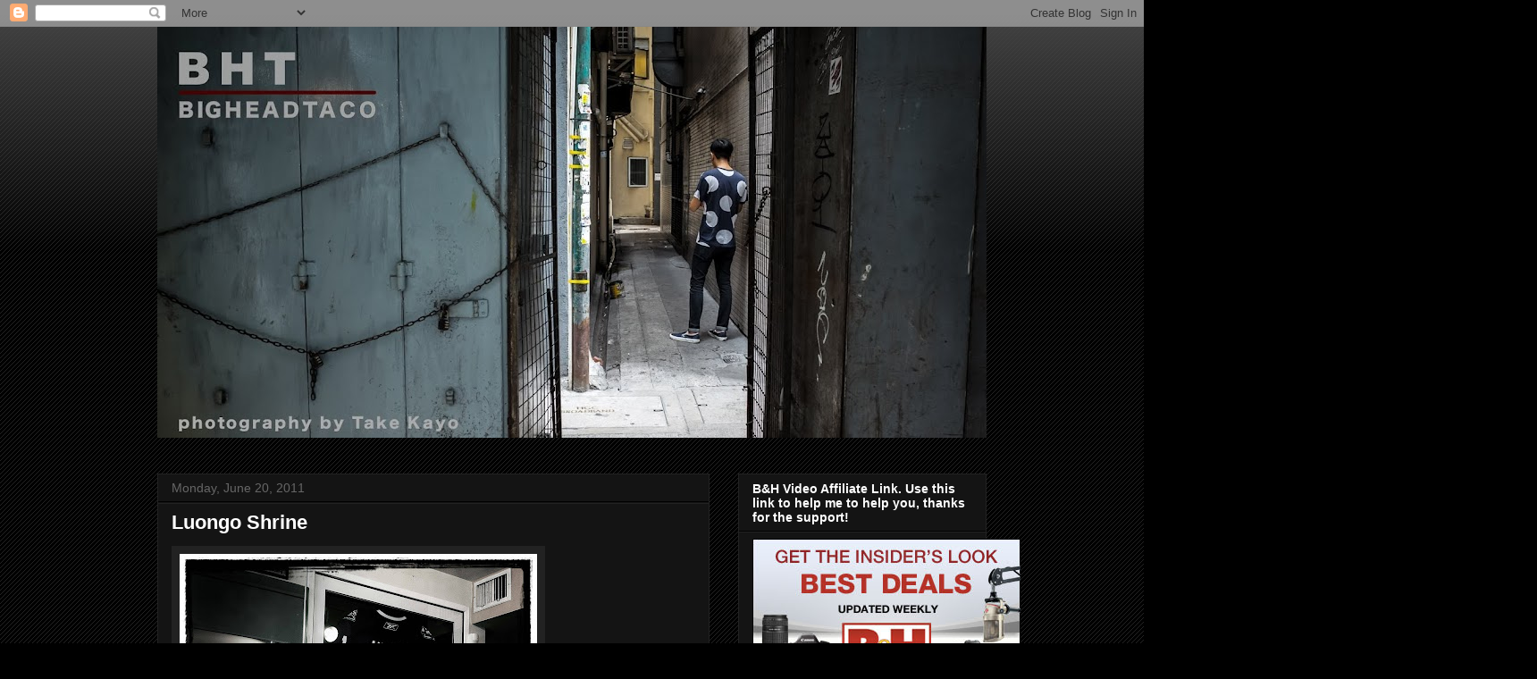

--- FILE ---
content_type: text/html; charset=utf-8
request_url: https://www.google.com/recaptcha/api2/aframe
body_size: 268
content:
<!DOCTYPE HTML><html><head><meta http-equiv="content-type" content="text/html; charset=UTF-8"></head><body><script nonce="WdSUoS7iFpj9jCUpRGgEOQ">/** Anti-fraud and anti-abuse applications only. See google.com/recaptcha */ try{var clients={'sodar':'https://pagead2.googlesyndication.com/pagead/sodar?'};window.addEventListener("message",function(a){try{if(a.source===window.parent){var b=JSON.parse(a.data);var c=clients[b['id']];if(c){var d=document.createElement('img');d.src=c+b['params']+'&rc='+(localStorage.getItem("rc::a")?sessionStorage.getItem("rc::b"):"");window.document.body.appendChild(d);sessionStorage.setItem("rc::e",parseInt(sessionStorage.getItem("rc::e")||0)+1);localStorage.setItem("rc::h",'1768858293269');}}}catch(b){}});window.parent.postMessage("_grecaptcha_ready", "*");}catch(b){}</script></body></html>